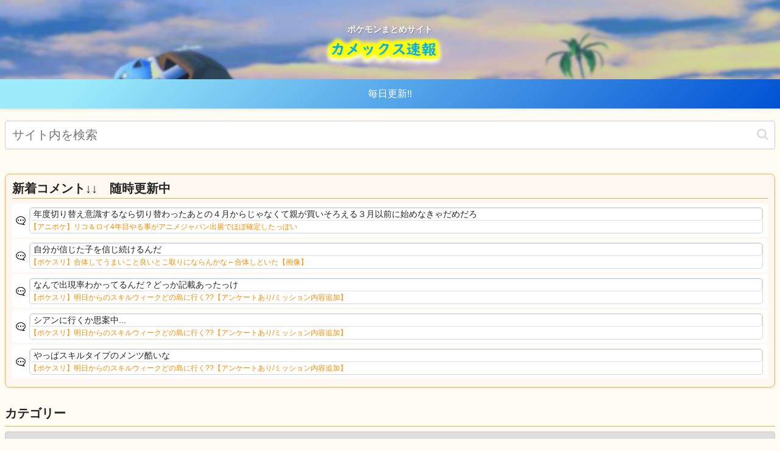

--- FILE ---
content_type: text/html
request_url: https://api.intentiq.com/profiles_engine/ProfilesEngineServlet?at=39&mi=10&dpi=1012609314&pt=17&dpn=1&iiqidtype=2&iiqpcid=91d12f44-f4bb-43d0-acca-720408c66f3e&iiqpciddate=1768705918603&gdpr=0&japs=false&jaesc=0&jafc=0&jaensc=0&jsver=0.32&testGroup=U&source=pbjs&vrref=https%3A%2F%2Fkh-pokemon-mc.com%2Fpokemon-unite%2F8748%2F
body_size: 54
content:
{"abPercentage":95,"adt":1,"ct":2,"isOptedOut":false,"data":{"eids":[]},"dbsaved":"false","ls":true,"cttl":86400000,"abTestUuid":"g_bf8d7d02-afc7-4314-8f99-2ee85868b35a","tc":9,"sid":142948541}

--- FILE ---
content_type: text/html; charset=utf-8
request_url: https://www.google.com/recaptcha/api2/aframe
body_size: 269
content:
<!DOCTYPE HTML><html><head><meta http-equiv="content-type" content="text/html; charset=UTF-8"></head><body><script nonce="IQ84ey16o3KTyGGFFHJQkw">/** Anti-fraud and anti-abuse applications only. See google.com/recaptcha */ try{var clients={'sodar':'https://pagead2.googlesyndication.com/pagead/sodar?'};window.addEventListener("message",function(a){try{if(a.source===window.parent){var b=JSON.parse(a.data);var c=clients[b['id']];if(c){var d=document.createElement('img');d.src=c+b['params']+'&rc='+(localStorage.getItem("rc::a")?sessionStorage.getItem("rc::b"):"");window.document.body.appendChild(d);sessionStorage.setItem("rc::e",parseInt(sessionStorage.getItem("rc::e")||0)+1);localStorage.setItem("rc::h",'1768705921423');}}}catch(b){}});window.parent.postMessage("_grecaptcha_ready", "*");}catch(b){}</script></body></html>

--- FILE ---
content_type: application/javascript; charset=utf-8
request_url: https://fundingchoicesmessages.google.com/f/AGSKWxW59AbPVoC57DjcHKW1L1dsJtF5Npxgp4QMRJgPPjxTZwhC9gPmfLaJ88he0C8DwB3oLtMTCiuCZ7aU7Y08JgNv3wCl3L88Z85sFOZGGTmnVzOb5UgjJLRHx3p1ZY8Oo1E1O5mSeyarUJgUPuWYq8uy2pCdsHW3Zbtnyh_2Dkdyzo2VxRkl0NdcaMM8/_/ads/indexmarket._ads_only&/banner.htm?/banner-ad_/leaderboardads.
body_size: -1289
content:
window['5de083f7-0124-4eae-bf5b-18eed52a30ff'] = true;

--- FILE ---
content_type: application/javascript; charset=utf-8
request_url: https://fundingchoicesmessages.google.com/f/AGSKWxVYTG34rfBp0rATpN-YJpgrl5E_c0FF58G7hz4flZY57nJ24jIC8Nh-oHerN6_sL3OrHIP_OHUhZeigTeFDPV0L4qbKxU1hX29F7FZR8mnQAPmGiqQ6LDPwiapUqfLaFScSKz-Ygg==?fccs=W251bGwsbnVsbCxudWxsLG51bGwsbnVsbCxudWxsLFsxNzY4NzA1OTIwLDg2MjAwMDAwMF0sbnVsbCxudWxsLG51bGwsW251bGwsWzcsNl0sbnVsbCxudWxsLG51bGwsbnVsbCxudWxsLG51bGwsbnVsbCxudWxsLG51bGwsMV0sImh0dHBzOi8va2gtcG9rZW1vbi1tYy5jb20vcG9rZW1vbi11bml0ZS84NzQ4LyIsbnVsbCxbWzgsIk05bGt6VWFaRHNnIl0sWzksImVuLVVTIl0sWzE2LCJbMSwxLDFdIl0sWzE5LCIyIl0sWzE3LCJbMF0iXSxbMjQsIiJdLFsyOSwiZmFsc2UiXV1d
body_size: 123
content:
if (typeof __googlefc.fcKernelManager.run === 'function') {"use strict";this.default_ContributorServingResponseClientJs=this.default_ContributorServingResponseClientJs||{};(function(_){var window=this;
try{
var np=function(a){this.A=_.t(a)};_.u(np,_.J);var op=function(a){this.A=_.t(a)};_.u(op,_.J);op.prototype.getWhitelistStatus=function(){return _.F(this,2)};var pp=function(a){this.A=_.t(a)};_.u(pp,_.J);var qp=_.Zc(pp),rp=function(a,b,c){this.B=a;this.j=_.A(b,np,1);this.l=_.A(b,_.Nk,3);this.F=_.A(b,op,4);a=this.B.location.hostname;this.D=_.Dg(this.j,2)&&_.O(this.j,2)!==""?_.O(this.j,2):a;a=new _.Og(_.Ok(this.l));this.C=new _.bh(_.q.document,this.D,a);this.console=null;this.o=new _.jp(this.B,c,a)};
rp.prototype.run=function(){if(_.O(this.j,3)){var a=this.C,b=_.O(this.j,3),c=_.dh(a),d=new _.Ug;b=_.fg(d,1,b);c=_.C(c,1,b);_.hh(a,c)}else _.eh(this.C,"FCNEC");_.lp(this.o,_.A(this.l,_.Ae,1),this.l.getDefaultConsentRevocationText(),this.l.getDefaultConsentRevocationCloseText(),this.l.getDefaultConsentRevocationAttestationText(),this.D);_.mp(this.o,_.F(this.F,1),this.F.getWhitelistStatus());var e;a=(e=this.B.googlefc)==null?void 0:e.__executeManualDeployment;a!==void 0&&typeof a==="function"&&_.Qo(this.o.G,
"manualDeploymentApi")};var sp=function(){};sp.prototype.run=function(a,b,c){var d;return _.v(function(e){d=qp(b);(new rp(a,d,c)).run();return e.return({})})};_.Rk(7,new sp);
}catch(e){_._DumpException(e)}
}).call(this,this.default_ContributorServingResponseClientJs);
// Google Inc.

//# sourceURL=/_/mss/boq-content-ads-contributor/_/js/k=boq-content-ads-contributor.ContributorServingResponseClientJs.en_US.M9lkzUaZDsg.es5.O/d=1/exm=ad_blocking_detection_executable,kernel_loader,loader_js_executable/ed=1/rs=AJlcJMzanTQvnnVdXXtZinnKRQ21NfsPog/m=cookie_refresh_executable
__googlefc.fcKernelManager.run('\x5b\x5b\x5b7,\x22\x5b\x5bnull,\\\x22kh-pokemon-mc.com\\\x22,\\\x22AKsRol8OD5iAj4Uho0z4x-cz4BJ7AfNS9KYLVb4P4_h6eA_HZ2t9iQtZ2z93QPxkShBToayJN-TPffifIuv6SoqQp-2OwcFMVkJelx-urEZEm99KrzKigC5OUn7W4O0DUzJ6dyDejAG3zZTb8ajgpFo5miGF2uVVAg\\\\u003d\\\\u003d\\\x22\x5d,null,\x5b\x5bnull,null,null,\\\x22https:\/\/fundingchoicesmessages.google.com\/f\/AGSKWxVrYBBANjzfvbRkf27BVrgLQ9ARF5PSnI061DmxA4OaDcRQ8gwIATj32guOhWzrjzWRmzIlegAf6XX51HjprG_cxiXEGQRTmbE6Ik9oA1swWpKTvzjBvDaVHpAIyaPzxKLwnBHLMg\\\\u003d\\\\u003d\\\x22\x5d,null,null,\x5bnull,null,null,\\\x22https:\/\/fundingchoicesmessages.google.com\/el\/AGSKWxXqKbBn1Ypl9GI24rRRlvkVwI2hgo75lF1tYghVD2vyX7YuDjOx41zcB_2SzNk72goBNuya9Gcghn--KF55t3hcQnaWO46B80iDKWO-SYchZ2T7N0-h2AHM1DPh6sQH-Ll4wDlePA\\\\u003d\\\\u003d\\\x22\x5d,null,\x5bnull,\x5b7,6\x5d,null,null,null,null,null,null,null,null,null,1\x5d\x5d,\x5b3,1\x5d\x5d\x22\x5d\x5d,\x5bnull,null,null,\x22https:\/\/fundingchoicesmessages.google.com\/f\/AGSKWxUQxADN6SuLYCNX1j1I5BcSx-dLNoAnPTW9K8b_P8sbcGf6BolRMx3FgxpZ0RDBwat2Qat4naUqANsXy7b_kWId4Bq0oLH5P2lIf69Q9-SjHXVSc1zyihgfTywmrRK9dBO6C6vzGw\\u003d\\u003d\x22\x5d\x5d');}